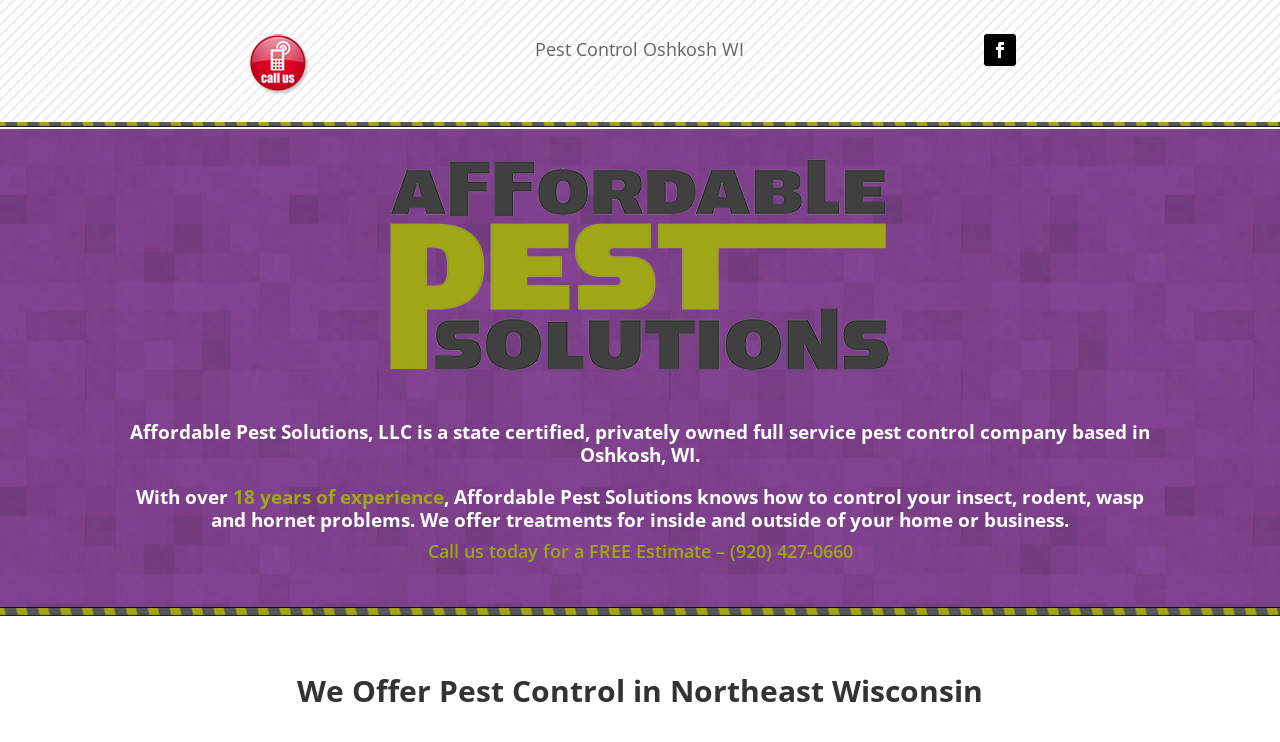

--- FILE ---
content_type: text/css
request_url: https://affordablepestsolutionswi.com/wp-content/et-cache/8/et-core-unified-tb-13-tb-84-deferred-8.min.css?ver=1760588345
body_size: 210
content:
div.et_pb_section.et_pb_section_0_tb_footer{background-size:initial;background-repeat:repeat;background-image:url(https://affordablepestsolutionswi.com/wp-content/uploads/2021/08/gray-lines-back.png)!important}.et_pb_section_0_tb_footer.et_pb_section{padding-top:16px;padding-bottom:4px}.et_pb_row_0_tb_footer.et_pb_row{padding-top:43px!important;padding-bottom:0px!important;padding-top:43px;padding-bottom:0px}.et_pb_text_0_tb_footer.et_pb_text,.et_pb_text_0_tb_footer.et_pb_text a{color:#000000!important}.et_pb_text_0_tb_footer{font-size:16px;padding-bottom:22px!important;margin-top:-26px!important}.et_pb_section_6.et_pb_section{padding-top:16px;padding-bottom:0px}.et_pb_row_8.et_pb_row{padding-top:5px!important;padding-bottom:0px!important;margin-top:-18px!important;margin-right:auto!important;margin-left:auto!important;padding-top:5px;padding-bottom:0px}.et_pb_row_8,body #page-container .et-db #et-boc .et-l .et_pb_row_8.et_pb_row,body.et_pb_pagebuilder_layout.single #page-container #et-boc .et-l .et_pb_row_8.et_pb_row,body.et_pb_pagebuilder_layout.single.et_full_width_page #page-container #et-boc .et-l .et_pb_row_8.et_pb_row{width:100%;max-width:1894px}.et_pb_image_9{margin-top:-5px!important;width:100%;max-width:100%!important;text-align:center}.et_pb_image_9 .et_pb_image_wrap,.et_pb_image_9 img{width:100%}